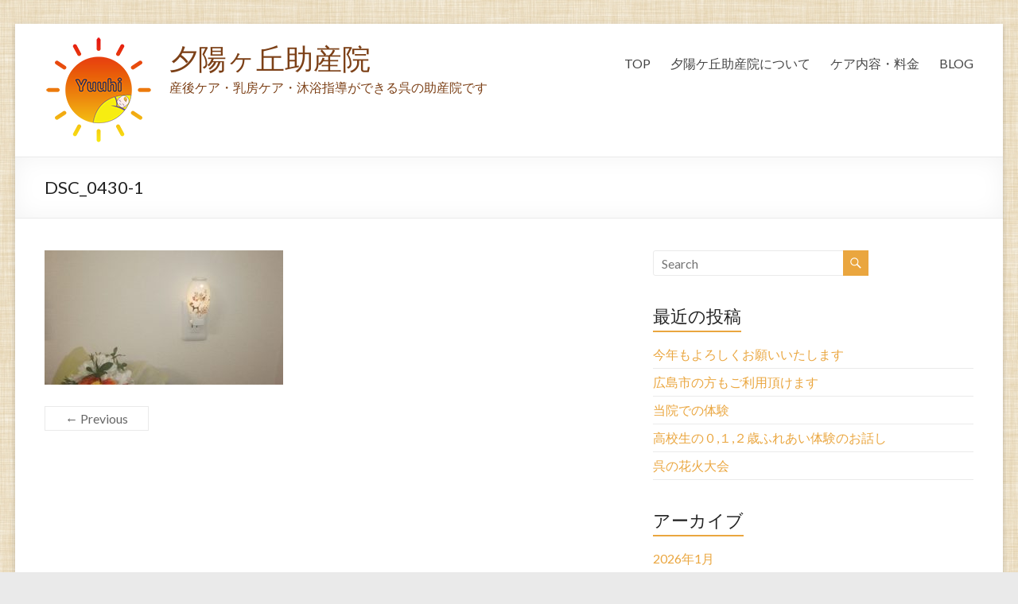

--- FILE ---
content_type: text/html; charset=UTF-8
request_url: https://yuhigaoka-jo.com/2020/05/10/%E3%81%A1%E3%82%87%E3%81%A3%E3%81%A8%E7%99%92%E3%81%95%E3%82%8C%E3%81%A6/dsc_0430-1/
body_size: 10543
content:
<!DOCTYPE html>
<!--[if IE 7]>
<html class="ie ie7" dir="ltr" lang="ja" prefix="og: https://ogp.me/ns#">
<![endif]-->
<!--[if IE 8]>
<html class="ie ie8" dir="ltr" lang="ja" prefix="og: https://ogp.me/ns#">
<![endif]-->
<!--[if !(IE 7) & !(IE 8)]><!-->
<html dir="ltr" lang="ja" prefix="og: https://ogp.me/ns#">
<!--<![endif]-->
<head>
	<meta charset="UTF-8" />
	<meta name="viewport" content="width=device-width, initial-scale=1">
	<link rel="profile" href="http://gmpg.org/xfn/11" />
	<title>DSC_0430-1 | 夕陽ヶ丘助産院</title>

		<!-- All in One SEO 4.6.3 - aioseo.com -->
		<meta name="robots" content="max-image-preview:large" />
		<link rel="canonical" href="https://yuhigaoka-jo.com/2020/05/10/%e3%81%a1%e3%82%87%e3%81%a3%e3%81%a8%e7%99%92%e3%81%95%e3%82%8c%e3%81%a6/dsc_0430-1/" />
		<meta name="generator" content="All in One SEO (AIOSEO) 4.6.3" />
		<meta property="og:locale" content="ja_JP" />
		<meta property="og:site_name" content="夕陽ヶ丘助産院 | 産後ケア・乳房ケア・沐浴指導ができる呉の助産院です" />
		<meta property="og:type" content="article" />
		<meta property="og:title" content="DSC_0430-1 | 夕陽ヶ丘助産院" />
		<meta property="og:url" content="https://yuhigaoka-jo.com/2020/05/10/%e3%81%a1%e3%82%87%e3%81%a3%e3%81%a8%e7%99%92%e3%81%95%e3%82%8c%e3%81%a6/dsc_0430-1/" />
		<meta property="og:image" content="https://yuhigaoka-jo.com/wp-content/uploads/2020/03/cropped-150.png" />
		<meta property="og:image:secure_url" content="https://yuhigaoka-jo.com/wp-content/uploads/2020/03/cropped-150.png" />
		<meta property="article:published_time" content="2020-05-10T08:16:02+00:00" />
		<meta property="article:modified_time" content="2020-05-10T08:16:02+00:00" />
		<meta name="twitter:card" content="summary" />
		<meta name="twitter:title" content="DSC_0430-1 | 夕陽ヶ丘助産院" />
		<meta name="twitter:image" content="https://yuhigaoka-jo.com/wp-content/uploads/2020/03/cropped-150.png" />
		<script type="application/ld+json" class="aioseo-schema">
			{"@context":"https:\/\/schema.org","@graph":[{"@type":"BreadcrumbList","@id":"https:\/\/yuhigaoka-jo.com\/2020\/05\/10\/%e3%81%a1%e3%82%87%e3%81%a3%e3%81%a8%e7%99%92%e3%81%95%e3%82%8c%e3%81%a6\/dsc_0430-1\/#breadcrumblist","itemListElement":[{"@type":"ListItem","@id":"https:\/\/yuhigaoka-jo.com\/#listItem","position":1,"name":"\u5bb6","item":"https:\/\/yuhigaoka-jo.com\/","nextItem":"https:\/\/yuhigaoka-jo.com\/2020\/05\/10\/%e3%81%a1%e3%82%87%e3%81%a3%e3%81%a8%e7%99%92%e3%81%95%e3%82%8c%e3%81%a6\/dsc_0430-1\/#listItem"},{"@type":"ListItem","@id":"https:\/\/yuhigaoka-jo.com\/2020\/05\/10\/%e3%81%a1%e3%82%87%e3%81%a3%e3%81%a8%e7%99%92%e3%81%95%e3%82%8c%e3%81%a6\/dsc_0430-1\/#listItem","position":2,"name":"DSC_0430-1","previousItem":"https:\/\/yuhigaoka-jo.com\/#listItem"}]},{"@type":"ItemPage","@id":"https:\/\/yuhigaoka-jo.com\/2020\/05\/10\/%e3%81%a1%e3%82%87%e3%81%a3%e3%81%a8%e7%99%92%e3%81%95%e3%82%8c%e3%81%a6\/dsc_0430-1\/#itempage","url":"https:\/\/yuhigaoka-jo.com\/2020\/05\/10\/%e3%81%a1%e3%82%87%e3%81%a3%e3%81%a8%e7%99%92%e3%81%95%e3%82%8c%e3%81%a6\/dsc_0430-1\/","name":"DSC_0430-1 | \u5915\u967d\u30f6\u4e18\u52a9\u7523\u9662","inLanguage":"ja","isPartOf":{"@id":"https:\/\/yuhigaoka-jo.com\/#website"},"breadcrumb":{"@id":"https:\/\/yuhigaoka-jo.com\/2020\/05\/10\/%e3%81%a1%e3%82%87%e3%81%a3%e3%81%a8%e7%99%92%e3%81%95%e3%82%8c%e3%81%a6\/dsc_0430-1\/#breadcrumblist"},"author":{"@id":"https:\/\/yuhigaoka-jo.com\/author\/yasuko\/#author"},"creator":{"@id":"https:\/\/yuhigaoka-jo.com\/author\/yasuko\/#author"},"datePublished":"2020-05-10T17:16:02+09:00","dateModified":"2020-05-10T17:16:02+09:00"},{"@type":"Organization","@id":"https:\/\/yuhigaoka-jo.com\/#organization","name":"\u5915\u967d\u30f6\u4e18\u52a9\u7523\u9662","url":"https:\/\/yuhigaoka-jo.com\/","logo":{"@type":"ImageObject","url":"https:\/\/yuhigaoka-jo.com\/wp-content\/uploads\/2020\/03\/cropped-150.png","@id":"https:\/\/yuhigaoka-jo.com\/2020\/05\/10\/%e3%81%a1%e3%82%87%e3%81%a3%e3%81%a8%e7%99%92%e3%81%95%e3%82%8c%e3%81%a6\/dsc_0430-1\/#organizationLogo","width":137,"height":137},"image":{"@id":"https:\/\/yuhigaoka-jo.com\/2020\/05\/10\/%e3%81%a1%e3%82%87%e3%81%a3%e3%81%a8%e7%99%92%e3%81%95%e3%82%8c%e3%81%a6\/dsc_0430-1\/#organizationLogo"}},{"@type":"Person","@id":"https:\/\/yuhigaoka-jo.com\/author\/yasuko\/#author","url":"https:\/\/yuhigaoka-jo.com\/author\/yasuko\/","name":"yasuko"},{"@type":"WebSite","@id":"https:\/\/yuhigaoka-jo.com\/#website","url":"https:\/\/yuhigaoka-jo.com\/","name":"\u5915\u967d\u30f6\u4e18\u52a9\u7523\u9662","description":"\u7523\u5f8c\u30b1\u30a2\u30fb\u4e73\u623f\u30b1\u30a2\u30fb\u6c90\u6d74\u6307\u5c0e\u304c\u3067\u304d\u308b\u5449\u306e\u52a9\u7523\u9662\u3067\u3059","inLanguage":"ja","publisher":{"@id":"https:\/\/yuhigaoka-jo.com\/#organization"}}]}
		</script>
		<!-- All in One SEO -->

<link rel='dns-prefetch' href='//fonts.googleapis.com' />
<link rel="alternate" type="application/rss+xml" title="夕陽ヶ丘助産院 &raquo; フィード" href="https://yuhigaoka-jo.com/feed/" />
<link rel="alternate" type="application/rss+xml" title="夕陽ヶ丘助産院 &raquo; コメントフィード" href="https://yuhigaoka-jo.com/comments/feed/" />
<script type="text/javascript">
/* <![CDATA[ */
window._wpemojiSettings = {"baseUrl":"https:\/\/s.w.org\/images\/core\/emoji\/15.0.3\/72x72\/","ext":".png","svgUrl":"https:\/\/s.w.org\/images\/core\/emoji\/15.0.3\/svg\/","svgExt":".svg","source":{"concatemoji":"https:\/\/yuhigaoka-jo.com\/wp-includes\/js\/wp-emoji-release.min.js?ver=6.5.7"}};
/*! This file is auto-generated */
!function(i,n){var o,s,e;function c(e){try{var t={supportTests:e,timestamp:(new Date).valueOf()};sessionStorage.setItem(o,JSON.stringify(t))}catch(e){}}function p(e,t,n){e.clearRect(0,0,e.canvas.width,e.canvas.height),e.fillText(t,0,0);var t=new Uint32Array(e.getImageData(0,0,e.canvas.width,e.canvas.height).data),r=(e.clearRect(0,0,e.canvas.width,e.canvas.height),e.fillText(n,0,0),new Uint32Array(e.getImageData(0,0,e.canvas.width,e.canvas.height).data));return t.every(function(e,t){return e===r[t]})}function u(e,t,n){switch(t){case"flag":return n(e,"\ud83c\udff3\ufe0f\u200d\u26a7\ufe0f","\ud83c\udff3\ufe0f\u200b\u26a7\ufe0f")?!1:!n(e,"\ud83c\uddfa\ud83c\uddf3","\ud83c\uddfa\u200b\ud83c\uddf3")&&!n(e,"\ud83c\udff4\udb40\udc67\udb40\udc62\udb40\udc65\udb40\udc6e\udb40\udc67\udb40\udc7f","\ud83c\udff4\u200b\udb40\udc67\u200b\udb40\udc62\u200b\udb40\udc65\u200b\udb40\udc6e\u200b\udb40\udc67\u200b\udb40\udc7f");case"emoji":return!n(e,"\ud83d\udc26\u200d\u2b1b","\ud83d\udc26\u200b\u2b1b")}return!1}function f(e,t,n){var r="undefined"!=typeof WorkerGlobalScope&&self instanceof WorkerGlobalScope?new OffscreenCanvas(300,150):i.createElement("canvas"),a=r.getContext("2d",{willReadFrequently:!0}),o=(a.textBaseline="top",a.font="600 32px Arial",{});return e.forEach(function(e){o[e]=t(a,e,n)}),o}function t(e){var t=i.createElement("script");t.src=e,t.defer=!0,i.head.appendChild(t)}"undefined"!=typeof Promise&&(o="wpEmojiSettingsSupports",s=["flag","emoji"],n.supports={everything:!0,everythingExceptFlag:!0},e=new Promise(function(e){i.addEventListener("DOMContentLoaded",e,{once:!0})}),new Promise(function(t){var n=function(){try{var e=JSON.parse(sessionStorage.getItem(o));if("object"==typeof e&&"number"==typeof e.timestamp&&(new Date).valueOf()<e.timestamp+604800&&"object"==typeof e.supportTests)return e.supportTests}catch(e){}return null}();if(!n){if("undefined"!=typeof Worker&&"undefined"!=typeof OffscreenCanvas&&"undefined"!=typeof URL&&URL.createObjectURL&&"undefined"!=typeof Blob)try{var e="postMessage("+f.toString()+"("+[JSON.stringify(s),u.toString(),p.toString()].join(",")+"));",r=new Blob([e],{type:"text/javascript"}),a=new Worker(URL.createObjectURL(r),{name:"wpTestEmojiSupports"});return void(a.onmessage=function(e){c(n=e.data),a.terminate(),t(n)})}catch(e){}c(n=f(s,u,p))}t(n)}).then(function(e){for(var t in e)n.supports[t]=e[t],n.supports.everything=n.supports.everything&&n.supports[t],"flag"!==t&&(n.supports.everythingExceptFlag=n.supports.everythingExceptFlag&&n.supports[t]);n.supports.everythingExceptFlag=n.supports.everythingExceptFlag&&!n.supports.flag,n.DOMReady=!1,n.readyCallback=function(){n.DOMReady=!0}}).then(function(){return e}).then(function(){var e;n.supports.everything||(n.readyCallback(),(e=n.source||{}).concatemoji?t(e.concatemoji):e.wpemoji&&e.twemoji&&(t(e.twemoji),t(e.wpemoji)))}))}((window,document),window._wpemojiSettings);
/* ]]> */
</script>
<style id='wp-emoji-styles-inline-css' type='text/css'>

	img.wp-smiley, img.emoji {
		display: inline !important;
		border: none !important;
		box-shadow: none !important;
		height: 1em !important;
		width: 1em !important;
		margin: 0 0.07em !important;
		vertical-align: -0.1em !important;
		background: none !important;
		padding: 0 !important;
	}
</style>
<link rel='stylesheet' id='wp-block-library-css' href='https://yuhigaoka-jo.com/wp-includes/css/dist/block-library/style.min.css?ver=6.5.7' type='text/css' media='all' />
<style id='classic-theme-styles-inline-css' type='text/css'>
/*! This file is auto-generated */
.wp-block-button__link{color:#fff;background-color:#32373c;border-radius:9999px;box-shadow:none;text-decoration:none;padding:calc(.667em + 2px) calc(1.333em + 2px);font-size:1.125em}.wp-block-file__button{background:#32373c;color:#fff;text-decoration:none}
</style>
<style id='global-styles-inline-css' type='text/css'>
body{--wp--preset--color--black: #000000;--wp--preset--color--cyan-bluish-gray: #abb8c3;--wp--preset--color--white: #ffffff;--wp--preset--color--pale-pink: #f78da7;--wp--preset--color--vivid-red: #cf2e2e;--wp--preset--color--luminous-vivid-orange: #ff6900;--wp--preset--color--luminous-vivid-amber: #fcb900;--wp--preset--color--light-green-cyan: #7bdcb5;--wp--preset--color--vivid-green-cyan: #00d084;--wp--preset--color--pale-cyan-blue: #8ed1fc;--wp--preset--color--vivid-cyan-blue: #0693e3;--wp--preset--color--vivid-purple: #9b51e0;--wp--preset--gradient--vivid-cyan-blue-to-vivid-purple: linear-gradient(135deg,rgba(6,147,227,1) 0%,rgb(155,81,224) 100%);--wp--preset--gradient--light-green-cyan-to-vivid-green-cyan: linear-gradient(135deg,rgb(122,220,180) 0%,rgb(0,208,130) 100%);--wp--preset--gradient--luminous-vivid-amber-to-luminous-vivid-orange: linear-gradient(135deg,rgba(252,185,0,1) 0%,rgba(255,105,0,1) 100%);--wp--preset--gradient--luminous-vivid-orange-to-vivid-red: linear-gradient(135deg,rgba(255,105,0,1) 0%,rgb(207,46,46) 100%);--wp--preset--gradient--very-light-gray-to-cyan-bluish-gray: linear-gradient(135deg,rgb(238,238,238) 0%,rgb(169,184,195) 100%);--wp--preset--gradient--cool-to-warm-spectrum: linear-gradient(135deg,rgb(74,234,220) 0%,rgb(151,120,209) 20%,rgb(207,42,186) 40%,rgb(238,44,130) 60%,rgb(251,105,98) 80%,rgb(254,248,76) 100%);--wp--preset--gradient--blush-light-purple: linear-gradient(135deg,rgb(255,206,236) 0%,rgb(152,150,240) 100%);--wp--preset--gradient--blush-bordeaux: linear-gradient(135deg,rgb(254,205,165) 0%,rgb(254,45,45) 50%,rgb(107,0,62) 100%);--wp--preset--gradient--luminous-dusk: linear-gradient(135deg,rgb(255,203,112) 0%,rgb(199,81,192) 50%,rgb(65,88,208) 100%);--wp--preset--gradient--pale-ocean: linear-gradient(135deg,rgb(255,245,203) 0%,rgb(182,227,212) 50%,rgb(51,167,181) 100%);--wp--preset--gradient--electric-grass: linear-gradient(135deg,rgb(202,248,128) 0%,rgb(113,206,126) 100%);--wp--preset--gradient--midnight: linear-gradient(135deg,rgb(2,3,129) 0%,rgb(40,116,252) 100%);--wp--preset--font-size--small: 13px;--wp--preset--font-size--medium: 20px;--wp--preset--font-size--large: 36px;--wp--preset--font-size--x-large: 42px;--wp--preset--spacing--20: 0.44rem;--wp--preset--spacing--30: 0.67rem;--wp--preset--spacing--40: 1rem;--wp--preset--spacing--50: 1.5rem;--wp--preset--spacing--60: 2.25rem;--wp--preset--spacing--70: 3.38rem;--wp--preset--spacing--80: 5.06rem;--wp--preset--shadow--natural: 6px 6px 9px rgba(0, 0, 0, 0.2);--wp--preset--shadow--deep: 12px 12px 50px rgba(0, 0, 0, 0.4);--wp--preset--shadow--sharp: 6px 6px 0px rgba(0, 0, 0, 0.2);--wp--preset--shadow--outlined: 6px 6px 0px -3px rgba(255, 255, 255, 1), 6px 6px rgba(0, 0, 0, 1);--wp--preset--shadow--crisp: 6px 6px 0px rgba(0, 0, 0, 1);}:where(.is-layout-flex){gap: 0.5em;}:where(.is-layout-grid){gap: 0.5em;}body .is-layout-flex{display: flex;}body .is-layout-flex{flex-wrap: wrap;align-items: center;}body .is-layout-flex > *{margin: 0;}body .is-layout-grid{display: grid;}body .is-layout-grid > *{margin: 0;}:where(.wp-block-columns.is-layout-flex){gap: 2em;}:where(.wp-block-columns.is-layout-grid){gap: 2em;}:where(.wp-block-post-template.is-layout-flex){gap: 1.25em;}:where(.wp-block-post-template.is-layout-grid){gap: 1.25em;}.has-black-color{color: var(--wp--preset--color--black) !important;}.has-cyan-bluish-gray-color{color: var(--wp--preset--color--cyan-bluish-gray) !important;}.has-white-color{color: var(--wp--preset--color--white) !important;}.has-pale-pink-color{color: var(--wp--preset--color--pale-pink) !important;}.has-vivid-red-color{color: var(--wp--preset--color--vivid-red) !important;}.has-luminous-vivid-orange-color{color: var(--wp--preset--color--luminous-vivid-orange) !important;}.has-luminous-vivid-amber-color{color: var(--wp--preset--color--luminous-vivid-amber) !important;}.has-light-green-cyan-color{color: var(--wp--preset--color--light-green-cyan) !important;}.has-vivid-green-cyan-color{color: var(--wp--preset--color--vivid-green-cyan) !important;}.has-pale-cyan-blue-color{color: var(--wp--preset--color--pale-cyan-blue) !important;}.has-vivid-cyan-blue-color{color: var(--wp--preset--color--vivid-cyan-blue) !important;}.has-vivid-purple-color{color: var(--wp--preset--color--vivid-purple) !important;}.has-black-background-color{background-color: var(--wp--preset--color--black) !important;}.has-cyan-bluish-gray-background-color{background-color: var(--wp--preset--color--cyan-bluish-gray) !important;}.has-white-background-color{background-color: var(--wp--preset--color--white) !important;}.has-pale-pink-background-color{background-color: var(--wp--preset--color--pale-pink) !important;}.has-vivid-red-background-color{background-color: var(--wp--preset--color--vivid-red) !important;}.has-luminous-vivid-orange-background-color{background-color: var(--wp--preset--color--luminous-vivid-orange) !important;}.has-luminous-vivid-amber-background-color{background-color: var(--wp--preset--color--luminous-vivid-amber) !important;}.has-light-green-cyan-background-color{background-color: var(--wp--preset--color--light-green-cyan) !important;}.has-vivid-green-cyan-background-color{background-color: var(--wp--preset--color--vivid-green-cyan) !important;}.has-pale-cyan-blue-background-color{background-color: var(--wp--preset--color--pale-cyan-blue) !important;}.has-vivid-cyan-blue-background-color{background-color: var(--wp--preset--color--vivid-cyan-blue) !important;}.has-vivid-purple-background-color{background-color: var(--wp--preset--color--vivid-purple) !important;}.has-black-border-color{border-color: var(--wp--preset--color--black) !important;}.has-cyan-bluish-gray-border-color{border-color: var(--wp--preset--color--cyan-bluish-gray) !important;}.has-white-border-color{border-color: var(--wp--preset--color--white) !important;}.has-pale-pink-border-color{border-color: var(--wp--preset--color--pale-pink) !important;}.has-vivid-red-border-color{border-color: var(--wp--preset--color--vivid-red) !important;}.has-luminous-vivid-orange-border-color{border-color: var(--wp--preset--color--luminous-vivid-orange) !important;}.has-luminous-vivid-amber-border-color{border-color: var(--wp--preset--color--luminous-vivid-amber) !important;}.has-light-green-cyan-border-color{border-color: var(--wp--preset--color--light-green-cyan) !important;}.has-vivid-green-cyan-border-color{border-color: var(--wp--preset--color--vivid-green-cyan) !important;}.has-pale-cyan-blue-border-color{border-color: var(--wp--preset--color--pale-cyan-blue) !important;}.has-vivid-cyan-blue-border-color{border-color: var(--wp--preset--color--vivid-cyan-blue) !important;}.has-vivid-purple-border-color{border-color: var(--wp--preset--color--vivid-purple) !important;}.has-vivid-cyan-blue-to-vivid-purple-gradient-background{background: var(--wp--preset--gradient--vivid-cyan-blue-to-vivid-purple) !important;}.has-light-green-cyan-to-vivid-green-cyan-gradient-background{background: var(--wp--preset--gradient--light-green-cyan-to-vivid-green-cyan) !important;}.has-luminous-vivid-amber-to-luminous-vivid-orange-gradient-background{background: var(--wp--preset--gradient--luminous-vivid-amber-to-luminous-vivid-orange) !important;}.has-luminous-vivid-orange-to-vivid-red-gradient-background{background: var(--wp--preset--gradient--luminous-vivid-orange-to-vivid-red) !important;}.has-very-light-gray-to-cyan-bluish-gray-gradient-background{background: var(--wp--preset--gradient--very-light-gray-to-cyan-bluish-gray) !important;}.has-cool-to-warm-spectrum-gradient-background{background: var(--wp--preset--gradient--cool-to-warm-spectrum) !important;}.has-blush-light-purple-gradient-background{background: var(--wp--preset--gradient--blush-light-purple) !important;}.has-blush-bordeaux-gradient-background{background: var(--wp--preset--gradient--blush-bordeaux) !important;}.has-luminous-dusk-gradient-background{background: var(--wp--preset--gradient--luminous-dusk) !important;}.has-pale-ocean-gradient-background{background: var(--wp--preset--gradient--pale-ocean) !important;}.has-electric-grass-gradient-background{background: var(--wp--preset--gradient--electric-grass) !important;}.has-midnight-gradient-background{background: var(--wp--preset--gradient--midnight) !important;}.has-small-font-size{font-size: var(--wp--preset--font-size--small) !important;}.has-medium-font-size{font-size: var(--wp--preset--font-size--medium) !important;}.has-large-font-size{font-size: var(--wp--preset--font-size--large) !important;}.has-x-large-font-size{font-size: var(--wp--preset--font-size--x-large) !important;}
.wp-block-navigation a:where(:not(.wp-element-button)){color: inherit;}
:where(.wp-block-post-template.is-layout-flex){gap: 1.25em;}:where(.wp-block-post-template.is-layout-grid){gap: 1.25em;}
:where(.wp-block-columns.is-layout-flex){gap: 2em;}:where(.wp-block-columns.is-layout-grid){gap: 2em;}
.wp-block-pullquote{font-size: 1.5em;line-height: 1.6;}
</style>
<link rel='stylesheet' id='spacious_style-css' href='https://yuhigaoka-jo.com/wp-content/themes/spacious/style.css?ver=6.5.7' type='text/css' media='all' />
<link rel='stylesheet' id='spacious-genericons-css' href='https://yuhigaoka-jo.com/wp-content/themes/spacious/genericons/genericons.css?ver=3.3.1' type='text/css' media='all' />
<link rel='stylesheet' id='spacious-font-awesome-css' href='https://yuhigaoka-jo.com/wp-content/themes/spacious/font-awesome/css/font-awesome.min.css?ver=4.7.0' type='text/css' media='all' />
<link rel='stylesheet' id='spacious_googlefonts-css' href='//fonts.googleapis.com/css?family=Lato&#038;ver=6.5.7' type='text/css' media='all' />
<script type="text/javascript" src="https://yuhigaoka-jo.com/wp-includes/js/jquery/jquery.min.js?ver=3.7.1" id="jquery-core-js"></script>
<script type="text/javascript" src="https://yuhigaoka-jo.com/wp-includes/js/jquery/jquery-migrate.min.js?ver=3.4.1" id="jquery-migrate-js"></script>
<script type="text/javascript" src="https://yuhigaoka-jo.com/wp-content/themes/spacious/js/spacious-custom.js?ver=6.5.7" id="spacious-custom-js"></script>
<!--[if lte IE 8]>
<script type="text/javascript" src="https://yuhigaoka-jo.com/wp-content/themes/spacious/js/html5shiv.min.js?ver=6.5.7" id="html5-js"></script>
<![endif]-->
<link rel="https://api.w.org/" href="https://yuhigaoka-jo.com/wp-json/" /><link rel="alternate" type="application/json" href="https://yuhigaoka-jo.com/wp-json/wp/v2/media/229" /><link rel="EditURI" type="application/rsd+xml" title="RSD" href="https://yuhigaoka-jo.com/xmlrpc.php?rsd" />
<meta name="generator" content="WordPress 6.5.7" />
<link rel='shortlink' href='https://yuhigaoka-jo.com/?p=229' />
<link rel="alternate" type="application/json+oembed" href="https://yuhigaoka-jo.com/wp-json/oembed/1.0/embed?url=https%3A%2F%2Fyuhigaoka-jo.com%2F2020%2F05%2F10%2F%25e3%2581%25a1%25e3%2582%2587%25e3%2581%25a3%25e3%2581%25a8%25e7%2599%2592%25e3%2581%2595%25e3%2582%258c%25e3%2581%25a6%2Fdsc_0430-1%2F" />
<link rel="alternate" type="text/xml+oembed" href="https://yuhigaoka-jo.com/wp-json/oembed/1.0/embed?url=https%3A%2F%2Fyuhigaoka-jo.com%2F2020%2F05%2F10%2F%25e3%2581%25a1%25e3%2582%2587%25e3%2581%25a3%25e3%2581%25a8%25e7%2599%2592%25e3%2581%2595%25e3%2582%258c%25e3%2581%25a6%2Fdsc_0430-1%2F&#038;format=xml" />
	<style type="text/css">
			#site-title a {
			color: #7c4017;
		}
		#site-description {
			color: #7c4017;
		}
		</style>
	<style type="text/css" id="custom-background-css">
body.custom-background { background-image: url("https://yuhigaoka-jo.com/wp-content/uploads/2020/04/55900af190f0cf6b574e1b49f0f95b9a_s.jpg"); background-position: left top; background-size: auto; background-repeat: repeat; background-attachment: scroll; }
</style>
	<link rel="icon" href="https://yuhigaoka-jo.com/wp-content/uploads/2020/03/cropped-Yuuhi納品-32x32.png" sizes="32x32" />
<link rel="icon" href="https://yuhigaoka-jo.com/wp-content/uploads/2020/03/cropped-Yuuhi納品-192x192.png" sizes="192x192" />
<link rel="apple-touch-icon" href="https://yuhigaoka-jo.com/wp-content/uploads/2020/03/cropped-Yuuhi納品-180x180.png" />
<meta name="msapplication-TileImage" content="https://yuhigaoka-jo.com/wp-content/uploads/2020/03/cropped-Yuuhi納品-270x270.png" />
		<style type="text/css"> blockquote { border-left: 3px solid #eaa63f; }
			.spacious-button, input[type="reset"], input[type="button"], input[type="submit"], button { background-color: #eaa63f; }
			.previous a:hover, .next a:hover { 	color: #eaa63f; }
			a { color: #eaa63f; }
			#site-title a:hover { color: #eaa63f; }
			.main-navigation ul li.current_page_item a, .main-navigation ul li:hover > a { color: #eaa63f; }
			.main-navigation ul li ul { border-top: 1px solid #eaa63f; }
			.main-navigation ul li ul li a:hover, .main-navigation ul li ul li:hover > a, .main-navigation ul li.current-menu-item ul li a:hover, .main-navigation ul li:hover > .sub-toggle { color: #eaa63f; }
			.site-header .menu-toggle:hover.entry-meta a.read-more:hover,#featured-slider .slider-read-more-button:hover,.call-to-action-button:hover,.entry-meta .read-more-link:hover,.spacious-button:hover, input[type="reset"]:hover, input[type="button"]:hover, input[type="submit"]:hover, button:hover { background: #b8740d; }
			.main-small-navigation li:hover { background: #eaa63f; }
			.main-small-navigation ul > .current_page_item, .main-small-navigation ul > .current-menu-item { background: #eaa63f; }
			.main-navigation a:hover, .main-navigation ul li.current-menu-item a, .main-navigation ul li.current_page_ancestor a, .main-navigation ul li.current-menu-ancestor a, .main-navigation ul li.current_page_item a, .main-navigation ul li:hover > a  { color: #eaa63f; }
			.small-menu a:hover, .small-menu ul li.current-menu-item a, .small-menu ul li.current_page_ancestor a, .small-menu ul li.current-menu-ancestor a, .small-menu ul li.current_page_item a, .small-menu ul li:hover > a { color: #eaa63f; }
			#featured-slider .slider-read-more-button { background-color: #eaa63f; }
			#controllers a:hover, #controllers a.active { background-color: #eaa63f; color: #eaa63f; }
			.widget_service_block a.more-link:hover, .widget_featured_single_post a.read-more:hover,#secondary a:hover,logged-in-as:hover  a,.single-page p a:hover{ color: #b8740d; }
			.breadcrumb a:hover { color: #eaa63f; }
			.tg-one-half .widget-title a:hover, .tg-one-third .widget-title a:hover, .tg-one-fourth .widget-title a:hover { color: #eaa63f; }
			.pagination span ,.site-header .menu-toggle:hover{ background-color: #eaa63f; }
			.pagination a span:hover { color: #eaa63f; border-color: #eaa63f; }
			.widget_testimonial .testimonial-post { border-color: #eaa63f #EAEAEA #EAEAEA #EAEAEA; }
			.call-to-action-content-wrapper { border-color: #EAEAEA #EAEAEA #EAEAEA #eaa63f; }
			.call-to-action-button { background-color: #eaa63f; }
			#content .comments-area a.comment-permalink:hover { color: #eaa63f; }
			.comments-area .comment-author-link a:hover { color: #eaa63f; }
			.comments-area .comment-author-link span { background-color: #eaa63f; }
			.comment .comment-reply-link:hover { color: #eaa63f; }
			.nav-previous a:hover, .nav-next a:hover { color: #eaa63f; }
			#wp-calendar #today { color: #eaa63f; }
			.widget-title span { border-bottom: 2px solid #eaa63f; }
			.footer-widgets-area a:hover { color: #eaa63f !important; }
			.footer-socket-wrapper .copyright a:hover { color: #eaa63f; }
			a#back-top:before { background-color: #eaa63f; }
			.read-more, .more-link { color: #eaa63f; }
			.post .entry-title a:hover, .page .entry-title a:hover { color: #eaa63f; }
			.post .entry-meta .read-more-link { background-color: #eaa63f; }
			.post .entry-meta a:hover, .type-page .entry-meta a:hover { color: #eaa63f; }
			.single #content .tags a:hover { color: #eaa63f; }
			.widget_testimonial .testimonial-icon:before { color: #eaa63f; }
			a#scroll-up { background-color: #eaa63f; }
			.search-form span { background-color: #eaa63f; }.header-action .search-wrapper:hover .fa{ color: #eaa63f} .spacious-woocommerce-cart-views .cart-value { background:#eaa63f}.main-navigation .tg-header-button-wrap.button-one a{background-color:#eaa63f} .main-navigation .tg-header-button-wrap.button-one a{border-color:#eaa63f}.main-navigation .tg-header-button-wrap.button-one a:hover{background-color:#b8740d}.main-navigation .tg-header-button-wrap.button-one a:hover{border-color:#b8740d}</style>
				<style type="text/css" id="wp-custom-css">
			body { line-height: 130% }		</style>
		</head>

<body class="attachment attachment-template-default single single-attachment postid-229 attachmentid-229 attachment-jpeg custom-background wp-custom-logo ">


<div id="page" class="hfeed site">
	<a class="skip-link screen-reader-text" href="#main">Skip to content</a>

	
	
	<header id="masthead" class="site-header clearfix spacious-header-display-one">

		
		
		<div id="header-text-nav-container" class="">

			<div class="inner-wrap" id="spacious-header-display-one">

				<div id="header-text-nav-wrap" class="clearfix">
					<div id="header-left-section">
													<div id="header-logo-image">

								<a href="https://yuhigaoka-jo.com/" class="custom-logo-link" rel="home"><img width="137" height="137" src="https://yuhigaoka-jo.com/wp-content/uploads/2020/03/cropped-150.png" class="custom-logo" alt="夕陽ヶ丘助産院" decoding="async" /></a>
							</div><!-- #header-logo-image -->

							
						<div id="header-text" class="">
															<h3 id="site-title">
									<a href="https://yuhigaoka-jo.com/"
									   title="夕陽ヶ丘助産院"
									   rel="home">夕陽ヶ丘助産院</a>
								</h3>
														<p id="site-description">産後ケア・乳房ケア・沐浴指導ができる呉の助産院です</p>
							<!-- #site-description -->
						</div><!-- #header-text -->

					</div><!-- #header-left-section -->
					<div id="header-right-section">
						
													<div class="header-action">
															</div>
						
						
		<nav id="site-navigation" class="main-navigation clearfix   " role="navigation">
			<p class="menu-toggle">Menu</p>
			<div class="menu-primary-container"><ul id="menu-%e3%83%a1%e3%83%8b%e3%83%a5%e3%83%bc" class="menu"><li id="menu-item-35" class="menu-item menu-item-type-post_type menu-item-object-page menu-item-home menu-item-35"><a href="https://yuhigaoka-jo.com/">TOP</a></li>
<li id="menu-item-33" class="menu-item menu-item-type-post_type menu-item-object-page menu-item-33"><a href="https://yuhigaoka-jo.com/about/">夕陽ケ丘助産院について</a></li>
<li id="menu-item-44" class="menu-item menu-item-type-post_type menu-item-object-page menu-item-44"><a href="https://yuhigaoka-jo.com/care/">ケア内容・料金</a></li>
<li id="menu-item-34" class="menu-item menu-item-type-post_type menu-item-object-page current_page_parent menu-item-34"><a href="https://yuhigaoka-jo.com/blog/">BLOG</a></li>
</ul></div>		</nav>

		
					</div><!-- #header-right-section -->

				</div><!-- #header-text-nav-wrap -->
			</div><!-- .inner-wrap -->
					</div><!-- #header-text-nav-container -->

		
						<div class="header-post-title-container clearfix">
					<div class="inner-wrap">
						<div class="post-title-wrapper">
																								<h1 class="header-post-title-class">DSC_0430-1</h1>
																						</div>
											</div>
				</div>
					</header>
			<div id="main" class="clearfix">
		<div class="inner-wrap">

	
	<div id="primary">
		<div id="content" class="clearfix">
			
				
<article id="post-229" class="post-229 attachment type-attachment status-inherit hentry">
		<div class="entry-content clearfix">
		<p class="attachment"><a href='https://yuhigaoka-jo.com/wp-content/uploads/2020/05/DSC_0430-1-scaled.jpg'><img fetchpriority="high" decoding="async" width="300" height="169" src="https://yuhigaoka-jo.com/wp-content/uploads/2020/05/DSC_0430-1-300x169.jpg" class="attachment-medium size-medium" alt="" srcset="https://yuhigaoka-jo.com/wp-content/uploads/2020/05/DSC_0430-1-300x169.jpg 300w, https://yuhigaoka-jo.com/wp-content/uploads/2020/05/DSC_0430-1-1024x576.jpg 1024w, https://yuhigaoka-jo.com/wp-content/uploads/2020/05/DSC_0430-1-768x432.jpg 768w, https://yuhigaoka-jo.com/wp-content/uploads/2020/05/DSC_0430-1-1536x864.jpg 1536w, https://yuhigaoka-jo.com/wp-content/uploads/2020/05/DSC_0430-1-2048x1152.jpg 2048w" sizes="(max-width: 300px) 100vw, 300px" /></a></p>
<div class="extra-hatom-entry-title"><span class="entry-title">DSC_0430-1</span></div>	</div>

	
	</article>

						<ul class="default-wp-page clearfix">
			<li class="previous"><a href='https://yuhigaoka-jo.com/2020/05/10/%e3%81%a1%e3%82%87%e3%81%a3%e3%81%a8%e7%99%92%e3%81%95%e3%82%8c%e3%81%a6/dsc_0430/'>&larr; Previous</a></li>
			<li class="next"></li>
		</ul>
	
				
				
				
			
		</div><!-- #content -->
	</div><!-- #primary -->

	
<div id="secondary">
			
		<aside id="search-2" class="widget widget_search"><form action="https://yuhigaoka-jo.com/" class="search-form searchform clearfix" method="get">
	<div class="search-wrap">
		<input type="text" placeholder="Search" class="s field" name="s">
		<button class="search-icon" type="submit"></button>
	</div>
</form><!-- .searchform --></aside>
		<aside id="recent-posts-2" class="widget widget_recent_entries">
		<h3 class="widget-title"><span>最近の投稿</span></h3>
		<ul>
											<li>
					<a href="https://yuhigaoka-jo.com/2026/01/03/%e4%bb%8a%e5%b9%b4%e3%82%82%e3%82%88%e3%82%8d%e3%81%97%e3%81%8f%e3%81%8a%e9%a1%98%e3%81%84%e3%81%84%e3%81%9f%e3%81%97%e3%81%be%e3%81%99/">今年もよろしくお願いいたします</a>
									</li>
											<li>
					<a href="https://yuhigaoka-jo.com/2025/11/15/%e5%ba%83%e5%b3%b6%e5%b8%82%e3%81%ae%e6%96%b9%e3%82%82%e3%81%94%e5%88%a9%e7%94%a8%e9%a0%82%e3%81%91%e3%81%be%e3%81%99/">広島市の方もご利用頂けます</a>
									</li>
											<li>
					<a href="https://yuhigaoka-jo.com/2025/09/23/%e5%bd%93%e9%99%a2%e3%81%a7%e3%81%ae%e4%bd%93%e9%a8%93/">当院での体験</a>
									</li>
											<li>
					<a href="https://yuhigaoka-jo.com/2025/08/17/%e9%ab%98%e6%a0%a1%e7%94%9f%e3%81%ae%ef%bc%90%ef%bc%91%ef%bc%92%e6%ad%b3%e3%81%b5%e3%82%8c%e3%81%82%e3%81%84%e4%bd%93%e9%a8%93%e3%81%ae%e3%81%8a%e8%a9%b1%e3%81%97/">高校生の０,１,２歳ふれあい体験のお話し</a>
									</li>
											<li>
					<a href="https://yuhigaoka-jo.com/2025/07/22/%e5%91%89%e3%81%ae%e8%8a%b1%e7%81%ab%e5%a4%a7%e4%bc%9a/">呉の花火大会</a>
									</li>
					</ul>

		</aside><aside id="archives-2" class="widget widget_archive"><h3 class="widget-title"><span>アーカイブ</span></h3>
			<ul>
					<li><a href='https://yuhigaoka-jo.com/2026/01/'>2026年1月</a></li>
	<li><a href='https://yuhigaoka-jo.com/2025/11/'>2025年11月</a></li>
	<li><a href='https://yuhigaoka-jo.com/2025/09/'>2025年9月</a></li>
	<li><a href='https://yuhigaoka-jo.com/2025/08/'>2025年8月</a></li>
	<li><a href='https://yuhigaoka-jo.com/2025/07/'>2025年7月</a></li>
	<li><a href='https://yuhigaoka-jo.com/2025/05/'>2025年5月</a></li>
	<li><a href='https://yuhigaoka-jo.com/2025/04/'>2025年4月</a></li>
	<li><a href='https://yuhigaoka-jo.com/2025/03/'>2025年3月</a></li>
	<li><a href='https://yuhigaoka-jo.com/2025/01/'>2025年1月</a></li>
	<li><a href='https://yuhigaoka-jo.com/2024/11/'>2024年11月</a></li>
	<li><a href='https://yuhigaoka-jo.com/2024/10/'>2024年10月</a></li>
	<li><a href='https://yuhigaoka-jo.com/2024/09/'>2024年9月</a></li>
	<li><a href='https://yuhigaoka-jo.com/2024/08/'>2024年8月</a></li>
	<li><a href='https://yuhigaoka-jo.com/2024/06/'>2024年6月</a></li>
	<li><a href='https://yuhigaoka-jo.com/2024/05/'>2024年5月</a></li>
	<li><a href='https://yuhigaoka-jo.com/2024/04/'>2024年4月</a></li>
	<li><a href='https://yuhigaoka-jo.com/2024/03/'>2024年3月</a></li>
	<li><a href='https://yuhigaoka-jo.com/2024/01/'>2024年1月</a></li>
	<li><a href='https://yuhigaoka-jo.com/2023/12/'>2023年12月</a></li>
	<li><a href='https://yuhigaoka-jo.com/2023/11/'>2023年11月</a></li>
	<li><a href='https://yuhigaoka-jo.com/2023/10/'>2023年10月</a></li>
	<li><a href='https://yuhigaoka-jo.com/2023/08/'>2023年8月</a></li>
	<li><a href='https://yuhigaoka-jo.com/2023/06/'>2023年6月</a></li>
	<li><a href='https://yuhigaoka-jo.com/2023/05/'>2023年5月</a></li>
	<li><a href='https://yuhigaoka-jo.com/2023/04/'>2023年4月</a></li>
	<li><a href='https://yuhigaoka-jo.com/2023/03/'>2023年3月</a></li>
	<li><a href='https://yuhigaoka-jo.com/2023/01/'>2023年1月</a></li>
	<li><a href='https://yuhigaoka-jo.com/2022/12/'>2022年12月</a></li>
	<li><a href='https://yuhigaoka-jo.com/2022/11/'>2022年11月</a></li>
	<li><a href='https://yuhigaoka-jo.com/2022/09/'>2022年9月</a></li>
	<li><a href='https://yuhigaoka-jo.com/2022/08/'>2022年8月</a></li>
	<li><a href='https://yuhigaoka-jo.com/2022/06/'>2022年6月</a></li>
	<li><a href='https://yuhigaoka-jo.com/2022/05/'>2022年5月</a></li>
	<li><a href='https://yuhigaoka-jo.com/2022/04/'>2022年4月</a></li>
	<li><a href='https://yuhigaoka-jo.com/2022/03/'>2022年3月</a></li>
	<li><a href='https://yuhigaoka-jo.com/2022/01/'>2022年1月</a></li>
	<li><a href='https://yuhigaoka-jo.com/2021/12/'>2021年12月</a></li>
	<li><a href='https://yuhigaoka-jo.com/2021/11/'>2021年11月</a></li>
	<li><a href='https://yuhigaoka-jo.com/2021/10/'>2021年10月</a></li>
	<li><a href='https://yuhigaoka-jo.com/2021/09/'>2021年9月</a></li>
	<li><a href='https://yuhigaoka-jo.com/2021/08/'>2021年8月</a></li>
	<li><a href='https://yuhigaoka-jo.com/2021/06/'>2021年6月</a></li>
	<li><a href='https://yuhigaoka-jo.com/2021/05/'>2021年5月</a></li>
	<li><a href='https://yuhigaoka-jo.com/2021/04/'>2021年4月</a></li>
	<li><a href='https://yuhigaoka-jo.com/2021/02/'>2021年2月</a></li>
	<li><a href='https://yuhigaoka-jo.com/2021/01/'>2021年1月</a></li>
	<li><a href='https://yuhigaoka-jo.com/2020/12/'>2020年12月</a></li>
	<li><a href='https://yuhigaoka-jo.com/2020/11/'>2020年11月</a></li>
	<li><a href='https://yuhigaoka-jo.com/2020/10/'>2020年10月</a></li>
	<li><a href='https://yuhigaoka-jo.com/2020/09/'>2020年9月</a></li>
	<li><a href='https://yuhigaoka-jo.com/2020/08/'>2020年8月</a></li>
	<li><a href='https://yuhigaoka-jo.com/2020/07/'>2020年7月</a></li>
	<li><a href='https://yuhigaoka-jo.com/2020/06/'>2020年6月</a></li>
	<li><a href='https://yuhigaoka-jo.com/2020/05/'>2020年5月</a></li>
	<li><a href='https://yuhigaoka-jo.com/2020/04/'>2020年4月</a></li>
	<li><a href='https://yuhigaoka-jo.com/2020/02/'>2020年2月</a></li>
			</ul>

			</aside><aside id="categories-2" class="widget widget_categories"><h3 class="widget-title"><span>カテゴリー</span></h3>
			<ul>
					<li class="cat-item cat-item-1"><a href="https://yuhigaoka-jo.com/category/info/">お知らせ</a>
</li>
	<li class="cat-item cat-item-3"><a href="https://yuhigaoka-jo.com/category/day/">日記</a>
</li>
			</ul>

			</aside>	</div>

	

</div><!-- .inner-wrap -->
</div><!-- #main -->

<footer id="colophon" class="clearfix">
	<div class="footer-widgets-wrapper">
	<div class="inner-wrap">
		<div class="footer-widgets-area clearfix">
			<div class="tg-one-fourth tg-column-1">
				<aside id="text-5" class="widget widget_text"><h3 class="widget-title"><span>住所　営業時間</span></h3>			<div class="textwidget"><p>住所：広島県呉市海岸２－１４－１</p>
<p>電話番号：０９０－６７３５－９０６７</p>
<p>営業時間：月曜日～金曜日まで９：００～１７：００　 時間外はご相談ください。</p>
<p>★骨盤スリムヨガ　理学療法士さんが毎月担当して下さいます。１月１０日は満員で終了致しました。その為１月２６日(１３時３０分～)も開催します。ご希望の方は電話でお申し込み下さい。当日はフェイスタオル、休憩中の水分、受講料５００円をご持参ください。</p>
<p>★ベビーマッサージご希望の方は、個人でもグループでも電話で日程を決めさせて頂きますので、予約の上お越しください。最近は個別のご依頼も多いです。</p>
<p>★沐浴指導はいつでも個別で行います。ご夫婦の参加も大歓迎です。妊娠中にお越しいただけると、お産のお話しや不安なことの相談もお受けいたします。</p>
</div>
		</aside>			</div>
							<div class="tg-one-fourth tg-column-2">
					<aside id="text-3" class="widget widget_text"><h3 class="widget-title"><span>交通案内</span></h3>			<div class="textwidget"><p><iframe loading="lazy" style="border: 0;" src="https://www.google.com/maps/embed?pb=!1m18!1m12!1m3!1d3298.101817633722!2d132.54374551482442!3d34.245945480553615!2m3!1f0!2f0!3f0!3m2!1i1024!2i768!4f13.1!3m3!1m2!1s0x355aa785d5d2e9b5%3A0xb83ce1c2e369efd0!2z44CSNzM3LTA4MjMg5bqD5bO255yM5ZGJ5biC5rW35bK477yS5LiB55uu77yR77yU4oiS77yR!5e0!3m2!1sja!2sjp!4v1573803334685!5m2!1sja!2sjp" frameborder="0" allowfullscreen=""></iframe></p>
<p>◎駐車場あります</p>
<p>◎公共機関の場合</p>
<p>・JR呉駅から天応福浦方面のバス　海岸２丁目下車徒歩1分</p>
<p>・JR川原石駅から徒歩１０分程度</p>
</div>
		</aside>				</div>
										<div class="tg-one-fourth tg-after-two-blocks-clearfix tg-column-3">
					<aside id="text-4" class="widget widget_text"><h3 class="widget-title"><span>産後ケア</span></h3>			<div class="textwidget"><p>★現在、呉市、広島市、海田町、府中町、三原市と個別契約をしています。それ以外の市町でも、助産師会委託の市町(熊野町、坂町、江田島市、東広島市など)も公費負担でご利用して頂いています。</p>
<p>★産後ケア補助金の対象は産後１年までで、令和７年度も広島県の半額補助を受けることができます。詳しくはお問い合せ下さい。</p>
<p>授乳をしておむつも変えたのに赤ちゃんがグズグズ泣いてどうしたらいいの？</p>
<p>病院を退院したら、誰も相談できる人がいなくて、こんなやり方でいいのか不安でいっぱい。毎日の育児で疲れもピーク。</p>
<p>ひとりで頑張らず、ここの扉をたたいて下さい。日帰りや宿泊で一緒に授乳や抱っこ、赤ちゃんのお風呂などを行い、悩みごと相談や休息を取りながらゆっくり育児に慣れていきましょう。</p>
</div>
		</aside>				</div>
										<div class="tg-one-fourth tg-one-fourth-last tg-column-4">
					
		<aside id="recent-posts-3" class="widget widget_recent_entries">
		<h3 class="widget-title"><span>新着記事</span></h3>
		<ul>
											<li>
					<a href="https://yuhigaoka-jo.com/2026/01/03/%e4%bb%8a%e5%b9%b4%e3%82%82%e3%82%88%e3%82%8d%e3%81%97%e3%81%8f%e3%81%8a%e9%a1%98%e3%81%84%e3%81%84%e3%81%9f%e3%81%97%e3%81%be%e3%81%99/">今年もよろしくお願いいたします</a>
											<span class="post-date">2026年1月3日</span>
									</li>
											<li>
					<a href="https://yuhigaoka-jo.com/2025/11/15/%e5%ba%83%e5%b3%b6%e5%b8%82%e3%81%ae%e6%96%b9%e3%82%82%e3%81%94%e5%88%a9%e7%94%a8%e9%a0%82%e3%81%91%e3%81%be%e3%81%99/">広島市の方もご利用頂けます</a>
											<span class="post-date">2025年11月15日</span>
									</li>
											<li>
					<a href="https://yuhigaoka-jo.com/2025/09/23/%e5%bd%93%e9%99%a2%e3%81%a7%e3%81%ae%e4%bd%93%e9%a8%93/">当院での体験</a>
											<span class="post-date">2025年9月23日</span>
									</li>
											<li>
					<a href="https://yuhigaoka-jo.com/2025/08/17/%e9%ab%98%e6%a0%a1%e7%94%9f%e3%81%ae%ef%bc%90%ef%bc%91%ef%bc%92%e6%ad%b3%e3%81%b5%e3%82%8c%e3%81%82%e3%81%84%e4%bd%93%e9%a8%93%e3%81%ae%e3%81%8a%e8%a9%b1%e3%81%97/">高校生の０,１,２歳ふれあい体験のお話し</a>
											<span class="post-date">2025年8月17日</span>
									</li>
					</ul>

		</aside>				</div>
					</div>
	</div>
</div>
	<div class="footer-socket-wrapper clearfix">
		<div class="inner-wrap">
			<div class="footer-socket-area">
				<div class="copyright">Copyright &copy; 2026 <a href="https://yuhigaoka-jo.com/" title="夕陽ヶ丘助産院" ><span>夕陽ヶ丘助産院</span></a>. Powered by <a href="https://wordpress.org" target="_blank" title="WordPress"><span>WordPress</span></a>. Theme: Spacious by <a href="https://themegrill.com/themes/spacious" target="_blank" title="ThemeGrill" rel="author"><span>ThemeGrill</span></a>.</div>				<nav class="small-menu clearfix">
					<div class="menu-%e3%83%a1%e3%83%8b%e3%83%a5%e3%83%bc-container"><ul id="menu-%e3%83%a1%e3%83%8b%e3%83%a5%e3%83%bc-1" class="menu"><li class="menu-item menu-item-type-post_type menu-item-object-page menu-item-home menu-item-35"><a href="https://yuhigaoka-jo.com/">TOP</a></li>
<li class="menu-item menu-item-type-post_type menu-item-object-page menu-item-33"><a href="https://yuhigaoka-jo.com/about/">夕陽ケ丘助産院について</a></li>
<li class="menu-item menu-item-type-post_type menu-item-object-page menu-item-44"><a href="https://yuhigaoka-jo.com/care/">ケア内容・料金</a></li>
<li class="menu-item menu-item-type-post_type menu-item-object-page current_page_parent menu-item-34"><a href="https://yuhigaoka-jo.com/blog/">BLOG</a></li>
</ul></div>				</nav>
			</div>
		</div>
	</div>
</footer>
<a href="#masthead" id="scroll-up"></a>
</div><!-- #page -->

<script type="text/javascript" src="https://yuhigaoka-jo.com/wp-content/themes/spacious/js/navigation.js?ver=6.5.7" id="spacious-navigation-js"></script>
<script type="text/javascript" src="https://yuhigaoka-jo.com/wp-content/themes/spacious/js/skip-link-focus-fix.js?ver=6.5.7" id="spacious-skip-link-focus-fix-js"></script>

</body>
</html>
